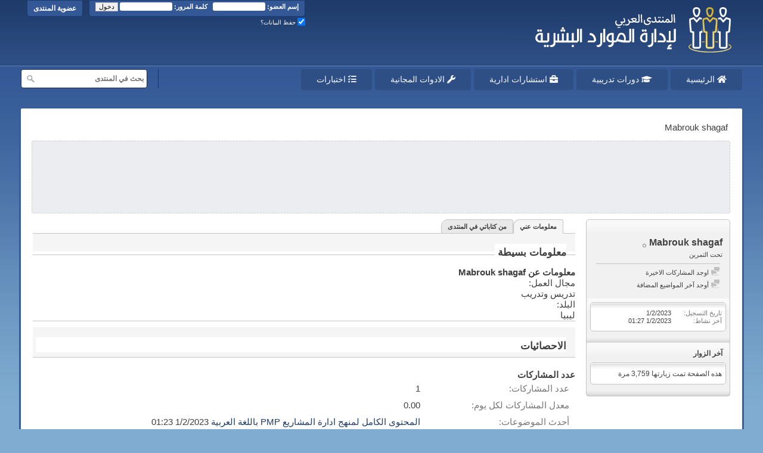

--- FILE ---
content_type: text/html; charset=utf-8
request_url: https://hrdiscussion.com/members/hr-member-508313/?s=868f743f3e88d93421253baa0efdc557
body_size: 6852
content:
<!DOCTYPE html>
<html xmlns="http://www.w3.org/1999/xhtml" dir="rtl" lang="ar" id="vbulletin_html">
  <head>
<base href="https://hrdiscussion.com/" /><!--[if IE]></base><![endif]-->
    <link rel="canonical" href="https://hrdiscussion.com/members/hr-member-508313/" />
<meta http-equiv="Content-Type" content="text/html; charset=utf-8" />


<meta name="robots" content="all" />


<meta name="google-adsense-account" content="ca-pub-8469171723352272">


<meta name="description" content="الملف الشخصي لعضو المنتدى Mabrouk shagaf ، وهو الاعضاء في المنتدى العربي لادارة الموارد البشرية" />
<meta name="keywords" content="Mabrouk shagaf,موارد بشرية,الموارد البشرية,موارد بشرية مصر,موارد بشرية السعودية,الموارد البشرية السعودية, موارد بشرية pdf,موارد بشرية وظائف,موارد بشرية بالإنجليزي,ادارة الموارد البشرية,الدافعية,التحفيز,الهياكل التنظيمية,الاختيار,التعيين,الأجور,الرواتب,التعويضات,البدلات ,برمجيات,نظم معلومات ,بناء فرق العمل,اللوائح والقوانين,التأمينات,الإجراءات الحكومية,التعقيب ,تقنيات التوظيف,مصادر التوظيف,تقييم الآداء,الوصف الوظيفي,رأس المال البشري,رأس المال الفكري,السلامة المهنية,تقليل المخاطر,الإدارة,ادارة المعرفة,ادارة الجودة الشاملة,ادارة المشروعات,ادارة التغيير,نماذج ادارية,ادوات ادارية,اجراءات ادارية,شئون ادارية,ملخصات ادارية,سياسات ادارية,تدريب,وظائف خالية,دورات تدريبية,دورات ادارية,دورات مجانية,مراكز التدريب,دليل مراكز التدريب,مكاتب توظيف,مواقع توظيف" />
<meta property="og:description" content="أكبر موقع ومنتدى عربي مهتم بعلم ادارة الموارد البشرية، يضم آلاف الموضوعات في مجال الادارة وادارة موارد بشرية وايضا آلاف النماذج والكتب والبحوث بذات المجال" />
<meta property="og:image" content="https://hrdiscussion.com/hrdiscussion-logo.jpg" />
<meta property="og:type" content="website" />
<meta property="og:url" content="https://hrdiscussion.com/members/hr-member-508313/"/>
<meta property="fb:app_id" content="1873623006273093"/>



<link rel="stylesheet" type="text/css" href="https://hrdiscussion.com/clientscript/vbulletin_css/style00036r/main-rollup.css?d=1765806893" />



<link rel="stylesheet" href="https://hrdiscussion.com/fonts/fontawesome/css/all.min.css" />






<script>
<!--
	var SESSIONURL = "s=1cd1f8e5040091eaf0dd2e7c69f8df3c&";
	var SECURITYTOKEN = "guest";
	var IMGDIR_MISC = "images/BP-Brown/misc";
	var IMGDIR_BUTTON = "images/BP-Brown/buttons";
	var vb_disable_ajax = parseInt("0", 10);
	var SIMPLEVERSION = "425";
	var BBURL = "https://hrdiscussion.com";
	var LOGGEDIN = 0 > 0 ? true : false;
	var THIS_SCRIPT = "member";
        var RELPATH = "member.php?u=508313";
        var PATHS = {forum : ""}
// -->
</script>

<script type="application/ld+json">
{
	"@context": "http://schema.org",
	"@type": "WebSite",
	"url": "https://hrdiscussion.com",
	"potentialAction": {
		"@type": "SearchAction",
		"target": "srch.php?cx=partner-pub-6705989397829297%3A3729875895&cof=FORID%3A10&ie=UTF-8&q={search_term_string}",
		"query-input": "required name=search_term_string"
	}
}
</script>
    <title>الملف الشخصي: Mabrouk shagaf</title>
    
    
    <script src="clientscript/vbulletin_quick_edit_generic.js"></script>
    <script src="clientscript/vbulletin_quick_edit_visitormessage.js"></script>
    <script>
<!--

vB_XHTML_Ready.subscribe(init_PostBits_Lite);


function init_PostBits_Lite()
{
	//var posts_container = YAHOO.util.Dom.get("posts");
	var postbits = YAHOO.util.Dom.getElementsByClassName("postbit_lite", "li", "postlist");
	for (var i = 0; i < postbits.length; i++)
	{
		new PostBit_Lite(postbits[i]);
	}
}

function PostBit_Lite(postbit)
{
	this.postbit = YAHOO.util.Dom.get(postbit);
	this.postid = postbit.id.substr("piccom_".length);
	this.inlinemod = new InlineModControl(this.postbit, this.postid, "imodsel");
}

//-->
    </script>
    
    
    <!--
    {additional javascript files}
    -->
    
    

	
		<link rel="stylesheet" type="text/css" href="https://hrdiscussion.com/clientscript/vbulletin_css/style00036r/memberinfo-rollup.css?d=1765806893" />
	
<style type="text/css"></style>

	<!--[if IE 6]><link rel="stylesheet" type="text/css" href="https://hrdiscussion.com/clientscript/vbulletin_css/style00036r/member-ie.css?d=1765806893" /><![endif]-->

    
    <script>
<!--

function getParentElement(starterElement, classPattern, testTagName) {
	//
	var currElement = starterElement;
	var foundElement = null;
	while(!foundElement && (currElement = currElement.parentNode)) {
		if ((classPattern && (currElement.className.indexOf(classPattern) != -1)) || (testTagName && (testTagName.toLowerCase() == currElement.tagName.toLowerCase()))) 
		{
			foundElement = currElement;
		}
	}
	//go up the parentNode tree until found element with matching className
	return foundElement;
}
//getParentElement

function tabViewPicker(anchorObject) {
	//
	
	var clickedTabId = null;

	var tabtree = getParentElement(anchorObject,"tabslight");
	var anchorInventory = tabtree.getElementsByTagName("a");

	var tabIds = [];
	
	for (var i=0; (currAnchor = anchorInventory[i]); i++) {
		//
		var anchorId = currAnchor.href.substring(currAnchor.href.indexOf("#") + 1, currAnchor.href.length);
		var parentDd = getParentElement(currAnchor,null,"dd");
		if (currAnchor == anchorObject) {
			clickedTabId = anchorId;
			parentDd.className = "selected";
		} else {
			parentDd.className = "";
		}
		tabIds.push(anchorId);
	}
	
	//loop thru anchors to gather all tab IDs and set appropriate selected status
	for (var j=0; (currTabId = tabIds[j]); j++) {
		//
		var elem = document.getElementById("view-" + currTabId);
		if (!elem) {continue;}
		if (currTabId == clickedTabId) {
			elem.className="selected_view_section";
		} else {
			elem.className="view_section";
		}
	}
        

	//set appropriate status on all tabs.

	return false;
}
//tabViewPicker

//-->
    </script>



<link rel="stylesheet" type="text/css" href="https://hrdiscussion.com/clientscript/vbulletin_css/style00036r/additional.css?d=1765806893" />

<script src="clientscript/vbulletin-core.js"></script>

  </head>
  
  <body>
    
<div id="fbtpdiv"></div>

<div class="above_body"> <!-- closing tag is in template navbar -->

<div id="header" class="floatcontainer doc_header">
	<div><a href="https://hrdiscussion.com/" class="logo-image" title="المنتدى العربي لإدارة الموارد البشرية"><img src="https://hrdiscussion.com/images/hrdiscussion-logo-0410.png"  alt="المنتدى العربي لإدارة الموارد البشرية" /></a></div>

	<div id="toplinks" class="toplinks">
		
			<ul class="nouser">
			
				<li><a href="https://hrdiscussion.com/register.php?s=1cd1f8e5040091eaf0dd2e7c69f8df3c" rel="nofollow">عضوية المنتدى</a></li>
			
				<li>
			<script src="clientscript/vbulletin_md5.js"></script>
			<form id="navbar_loginform" action="https://hrdiscussion.com/login.php?s=1cd1f8e5040091eaf0dd2e7c69f8df3c&amp;do=login" method="post" onsubmit="md5hash(vb_login_password, vb_login_md5password, vb_login_md5password_utf, 0)">
				<fieldset id="logindetails" class="logindetails">
					<div>
						<div>
<b>إسم العضو:</b> <input type="text" class="textbox" name="vb_login_username" id="navbar_username" size="13" accesskey="u" tabindex="101" value="" />
<input type="text" class="textbox default-value" tabindex="102" name="vb_login_password_hint" id="navbar_password_hint" size="13" value="كلمة المرور" style="display:none;" />
&nbsp;&nbsp;<b>كلمة المرور:</b> <input type="password" class="textbox" tabindex="102" name="vb_login_password" id="navbar_password" size="13" />
<input type="submit" class="loginbutton" tabindex="104" value="دخول" title="ادخل اسم العضو وكلمة المرور الخاصة بك في الحقول المجاورة لتسجيل الدخول, أو اضغط على رابط 'التسجيل' لإنشاء حساب خاص بك." accesskey="s" />
						</div>
					</div>
				</fieldset>
				<div id="remember" class="remember">
				<label for="cb_cookieuser_navbar"><input type="checkbox" checked="checked" name="cookieuser" value="1" tabindex="103" id="cb_cookieuser_navbar" class="cb_cookieuser_navbar" accesskey="c" /> حفظ البيانات؟</label>

				</div>

				<input type="hidden" name="s" value="1cd1f8e5040091eaf0dd2e7c69f8df3c" />
				<input type="hidden" name="securitytoken" value="guest" />
				<input type="hidden" name="do" value="login" />
				<input type="hidden" name="vb_login_md5password" />
				<input type="hidden" name="vb_login_md5password_utf" />
			</form>
				</li>
				
			</ul>
		
	</div>
	<div class="ad_global_header">
		 
		 
	</div>
	<hr />
</div>
    
    <div id="navbar" class="navbar">

<div class="navmenu">
<ul class="dark_menu">
    <li>
        <a href="https://hrdiscussion.com/" ><i class="fa fa-home"></i> الرئيسية</a>
        <ul>
            
            <li><a href="https://hrdiscussion.com/hrdiscussion84.html">مكتبة الإصدارات الإدارية</a></li>
        </ul>
    </li>
    <li><a href="https://ibsacademy.org/courses/list/?utm_source=hrdiscussion&utm_medium=header&utm_campaign=navbar" target="_blank"><i class="fa fa-graduation-cap"></i> دورات تدريبية</a></li>
<li><a href="https://ibscorporates.com/?utm_source=hrdiscussion&utm_medium=header&utm_campaign=navbar" target="_blank"><i class="fa fa-briefcase"></i> استشارات ادارية</a></li>
    <li>
        <a href="https://hrdiscussion.com/tools/" ><i class="fa fa-wrench"></i> الادوات المجانية</a>
        <ul>
            <li><a href="https://hrdiscussion.com/tools/saudi-jobs-dalil.html">دليل التصنيف المهني السعودي</a></li>
        </ul>
    </li>
    <li>
        <a href="https://hrdiscussion.com/online-tests/" ><i class="fa fa-tasks"></i> اختبارات</a>
        <ul>
            <li><a href="https://hrdiscussion.com/online-tests/human-resources-managment.html">اختبار الموارد البشرية</a></li>
            <li><a href="https://hrdiscussion.com/online-tests/saudi-labor-law.html">اختبار لائحة العمل السعودي</a></li>
            <li><a href="https://hrdiscussion.com/online-tests/egyptian-social-insurance-law.html">اختبار قانون التأمينات المصرية</a></li>
            <li><a href="https://hrdiscussion.com/iqtest.html">اختبار ذكاء عربي - Arabic IQ Test</a></li>
            <li><a href="https://hrdiscussion.com/best-job-for-you.html">اختبار تحديد انسب مهنة تناسب شخصيتك</a></li>
            <li><a href="https://hrdiscussion.com/mbti.html">اختبار تحليل الشخصية</a></li>
            <li><a href="https://hrdiscussion.com/oelt.html">Online English Test</a></li>
            <li><a href="https://hrdiscussion.com/online-tests/general-information.html">اختبار المعلومات العامة</a></li>
        </ul>
    </li>
<li class="searchbox">
<form method="GET" action="https://hrdiscussion.com/srch.php" id="cse-search-box">
  <div>
    <input type="hidden" name="cx" value="partner-pub-6705989397829297:3729875895" />
    <input type="hidden" name="cof" value="FORID:10" />
    <input type="hidden" name="ie" value="UTF-8" />
    <input class="search-input" type="text" name="q" size="25" placeholder="بحث في المنتدى" onfocus="this.placeholder = ''" onblur="this.placeholder = 'بحث في المنتدى'" />
    <input class="search-submit" type="submit" />
  </div>
</form>
</li>
</ul>
</div>

</div>
</div><!-- closing div for above_body -->

<div class="body_wrapper">
<div id="breadcrumb" class="breadcrumb">
	<ul itemscope itemtype="http://schema.org/BreadcrumbList" class="floatcontainer">
		
		
    <li itemprop="itemListElement" itemscope
      itemtype="http://schema.org/ListItem" class="navbit lastnavbit"><span itemprop="name">Mabrouk shagaf</span><meta itemprop="position" content="1" /></li>

	</ul>
	<hr />
</div>

 
<div class="ad_header_div">
<script async src="https://pagead2.googlesyndication.com/pagead/js/adsbygoogle.js?client=ca-pub-6705989397829297"
     crossorigin="anonymous"></script>
<!-- HR_DESKTOP_HEADER -->
<ins class="adsbygoogle"
     style="display:inline-block;width:728px;height:90px"
     data-ad-client="ca-pub-6705989397829297"
     data-ad-slot="7110020406"></ins>
<script>
     (adsbygoogle = window.adsbygoogle || []).push({});
</script>
</div>



<div class="member_content">
	<div class="profile_widgets member_summary" id="profile_tabs">
		<div class="block mainblock">
			<h1 class="blocksubhead">
				
<br>
				<span id="userinfo">
					Mabrouk shagaf <img class="inlineimg onlinestatus" src="https://hrdiscussion.com/images/BP-Brown/statusicon/user-offline.png" alt="Mabrouk shagaf غير متواجد حالياً"  />

					
					<br />
					<span class="usertitle">تحت التمرين</span>
					
				</span>
			</h1>
			<div id="userinfoblock" class="floatcontainer">
				
				<ul id="usermenu" class="usermenu">
		
					
					
					
					
					
					
					<li class="separator"></li>
					<li><a href="https://hrdiscussion.com/search.php?do=finduser&amp;userid=508313&amp;contenttype=vBForum_Post&amp;showposts=1&amp;s=1cd1f8e5040091eaf0dd2e7c69f8df3c"><img src="https://hrdiscussion.com/images/BP-Brown/site_icons/forum.png" alt="اوجد المشاركات الاخيرة" class="inlineimg" /> اوجد المشاركات الاخيرة</a></li>
					<li><a href="https://hrdiscussion.com/search.php?do=finduser&amp;userid=508313&amp;starteronly=1&amp;contenttype=vBForum_Thread&amp;s=1cd1f8e5040091eaf0dd2e7c69f8df3c"><img src="https://hrdiscussion.com/images/BP-Brown/site_icons/forum.png" alt="أوجد آخر المواضيع المضافة" class="inlineimg" /> أوجد آخر المواضيع المضافة</a></li>
					
					
				</ul>
			</div>
		</div>
		
		
		<!-- stats_mini -->
<div id="view-stats_mini" class="subsection block">
	<div class="mini_stats blockbody userprof_content userprof_content_border">
	<div class="userinfo " >
		<h5 class="blocksubhead userprof_blocksubhead smaller">الاحصائيات البسيطة</h5>
		<div class="blockrow member_blockrow">

			<dl class="stats">
				<dt>تاريخ التسجيل</dt>
				<dd> 1/2/2023</dd>
			</dl>
	
	
	<dl class="stats">
		<dt>آخر نشاط</dt>
		<dd> 1/2/2023 <span class="time">01:27</span></dd>
	</dl>
	

			
			
		</div>
	</div><!-- blockbody -->
</div><!-- widget block mini_stats -->
</div>
<div class="underblock"></div>
<!-- / stats_mini -->
		
		
		
		
		
		
		
		<!-- visitors -->
<div id="view-visitors" class="subsection block">
	<div class="visitors">
	<h5 class="blocksubhead userprof_blocksubhead smaller">آخر الزوار</h5>
	<div class="blockbody userprof_content userprof_content_border">
		<div class="blockrow member_blockrow">
			
			<span class="totalvisits">هذه الصفحة تمت زيارتها <strong>3,759</strong> مرة</span>
		</div>
	</div>
</div>
</div>
<div class="underblock"></div>
<!-- / visitors -->
		
		
	</div>
	<div class="member_tabs">
		<dl class="tabslight">
			<dt>Tab Content</dt>
			
			
			<dd class="selected"><a id="aboutme-tab" href="https://hrdiscussion.com/members/hr-member-508313/#aboutme" onclick="return tabViewPicker(this);">معلومات عني</a></dd>
			
			<dd><a id="myposts-tab" href="https://hrdiscussion.com/members/hr-member-508313/#myposts-content" onclick="return tabViewPicker(this);">من كتاباتي في المنتدى</a></dd>
			
			
		</dl>
		<div class="profile_content">
			<div id="view-visitor_messaging" class="view_section">
				
			</div>
			<div id="view-aboutme" class="selected_view_section">
				

<div class="blocksubhead subsectionhead userprof_headers userprof_headers_border">
	<span class="subsectiontitle">معلومات عن Mabrouk shagaf</span>

<!-- basic information -->
<h4 class="subsectionhead-understate" id="about-me">معلومات بسيطة</h4>

</div>
<div class="subsection">
	<div class="blockbody userprof_content userprof_content_border">
		

		
	<h5 class="subblocksubhead subsubsectionhead first">معلومات عن Mabrouk shagaf</h5>
	
	<dl>

	<dt>مجال العمل:</dt>
	<dd>تدريس وتدريب</dd>


</dl><dl>

	<dt>البلد:</dt>
	<dd>ليبيا</dd>


</dl>

	</div>
</div>

				
				<!-- stats -->
<div id="view-stats" class="subsection block">
	<!-- Statistics -->
<div class="blocksubhead subsectionhead userprof_headers userprof_headers_border" >
<h4 id="view-statistics" class="subsectionhead-understate"  style="width:100%">الاحصائيات</h4><br />
</div>
<div class="blockbody subsection userprof_content userprof_content_border">

	
	<h5 class="subblocksubhead subsubsectionhead first">عدد المشاركات</h5>
	<dl class="blockrow stats">
		<dt>عدد المشاركات</dt>
		<dd> 1</dd>
	</dl>
	<dl class="blockrow stats">
		<dt>معدل المشاركات لكل يوم</dt>
		<dd> 0.00</dd>
	</dl>
	
	<dl class="blockrow stats">
		<dt>أحدث الموضوعات</dt>
		<dd><a href="https://hrdiscussion.com/hr136662-post297763.html?s=1cd1f8e5040091eaf0dd2e7c69f8df3c#post297763">المحتوى الكامل لمنهج ادارة المشاريع PMP باللغة العربية</a> 1/2/2023 <span class="time">01:23</span></dd>
	</dl>
	

	


	

	

	

	<h5 class="subblocksubhead subsubsectionhead">معلومات عامة</h5>
	
	<dl class="blockrow stats">
		<dt>آخر نشاط</dt>
		<dd> 1/2/2023 <span class="time">01:27</span></dd>
	</dl>
	
	
	<dl class="blockrow stats">
		<dt>تاريخ التسجيل</dt>
		<dd> 1/2/2023</dd>
	</dl>
	
	

	
</div>
<!-- view-statistics -->
</div>
<div class="underblock"></div>
<!-- / stats -->
			</div>
			<div id="view-friends-content" class="view_section">
				
			</div>
<div id="view-myposts-content" class="view_section">

<div class="blocksubhead subsectionhead userprof_headers userprof_headers_border">
	<span class="subsectiontitle">معلومات عن Mabrouk shagaf</span>

<!-- basic information -->
<h4 class="subsectionhead-understate" id="about-me">أحدث كتاباتي في المنتدى</h4>
<br />
</div>
<div class="subsection">

عذرا، لم تسنح لي الفرصة للكتابة والمشاركة في المنتدى حتى الآن، برجاء معاودة زيارة صفحتي لاحقا.

</div>
<br /><br />

<div class="blocksubhead subsectionhead userprof_headers userprof_headers_border">
	<span class="subsectiontitle">معلومات عن Mabrouk shagaf</span>

<!-- basic information -->
<h4 class="subsectionhead-understate" id="about-me">أحدث كتاباتي والتي تم الرد عليها</h4>
<br />
</div>
<div class="subsection">

<ul class="myposts"></ul>

</div>

</div>
			<div id="view-infractions-content" class="view_section">
				
			</div>
			
		</div>
	</div>
</div>




 

<div id="footer" class="floatcontainer footer">

	<ul id="footer_links" class="footer_links">
		
		<li><a href="https://hrdiscussion.com/index.php">الصفحة الرئيسية</a></li>
		
		
		
		
		
		<li>| <b><small><a href="https://hrdiscussion.com/members/hr-member-508313/?#top" onclick="document.location.hash='top'; return false;">أعلى</a></small></b></li>
	</ul>


	

	<script>
	<!--
		// Main vBulletin Javascript Initialization
		vBulletin_init();
	//-->
	</script>
        
</div>
</div> <!-- closing div for body_wrapper -->

<div class="below_body">

<div id="footer_copyleft" class="shade footer_copyleft">
	<!-- Do not remove this copyleft notice -->
	Powered by <a rel="nofollow" href="http://www.vbulletin.com" id="vbulletinlink">vBulletin&reg;</a> Version 4.2.5 <br />Copyright &copy; 2026 vBulletin Solutions, Inc. All rights reserved.
	<!-- Do not remove this copyleft notice -->
<ul class="socialicons">
<li><a rel="nofollow" target="_blank" href="https://www.facebook.com/groups/EdaraQA"><i class="fab fa-facebook-square"></i></a></li>
<li><a rel="nofollow" target="_blank" href="https://twitter.com/hrdiscussion"><i class="fab fa-twitter-square"></i></a></li>
<li><a rel="nofollow" target="_blank" href="https://instagram.com/hrdiscussion"><i class="fab fa-instagram"></i></a></li>
<li><a rel="nofollow" target="_blank" href="https://www.linkedin.com/company/hrdiscussion/"><i class="fab fa-linkedin"></i></a></li>
<li><a rel="nofollow" target="_blank" href="https://youtube.com/user/hrdiscussion"><i class="fab fa-youtube-square"></i></a></li>
</ul>
</div>

<div id="footer_copyrightimg" class="shade footer_copyrightimg">
<img src="https://hrdiscussion.com/images/footer-logo.png" alt="جميع الحقوق محفوظة للمنتدى العربي لإدارة الموارد البشرية" width="60" height="54" />
</div>


<div id="footer_copyright" class="shade footer_copyright">
جميع الحقوق محفوظة للمنتدى العربي لإدارة الموارد البشرية
<br />
المشاركات والمواضيع في المنتدى تمثل وجهة نظر كاتبها، وليس لإدارة المنتدى أي مسئولية عن محتوى هذه المشاركات
<br />
<b></b> المدير العام: <a href="https://hrdiscussion.com/members/1.html">أحمد نبيل فرحات</a> | المشرف العام: <a href="https://hrdiscussion.com/members/2.html">محمد أحمد اسماعيل</a>
<br />
المنتدى من تصميم وتطوير شركة <a href="https://itqanbs.com"><b>شركة إتقان</b></a>
</div>

<div id="footer_morecopyleft" class="shade footer_morecopyleft">
	<!-- Do not remove cronimage or your scheduled tasks will cease to function -->
	<img src="https://hrdiscussion.com/cron.php?s=1cd1f8e5040091eaf0dd2e7c69f8df3c&amp;rand=1769340034" alt="" width="1" height="1" border="0" />
	<!-- Do not remove cronimage or your scheduled tasks will cease to function -->
	
</div>
 

</div>
<!-- google_ad_section_end -->

<!-- Google tag (gtag.js) -->
<script async src="https://www.googletagmanager.com/gtag/js?id=G-N2RD3ZRQXG"></script>
<script>
  window.dataLayer = window.dataLayer || [];
  function gtag(){dataLayer.push(arguments);}
  gtag('js', new Date());

  gtag('config', 'G-N2RD3ZRQXG');
</script>
</body>
</html>

--- FILE ---
content_type: text/html; charset=utf-8
request_url: https://www.google.com/recaptcha/api2/aframe
body_size: 269
content:
<!DOCTYPE HTML><html><head><meta http-equiv="content-type" content="text/html; charset=UTF-8"></head><body><script nonce="Nq43zAQql0tHDAjIKCpxDg">/** Anti-fraud and anti-abuse applications only. See google.com/recaptcha */ try{var clients={'sodar':'https://pagead2.googlesyndication.com/pagead/sodar?'};window.addEventListener("message",function(a){try{if(a.source===window.parent){var b=JSON.parse(a.data);var c=clients[b['id']];if(c){var d=document.createElement('img');d.src=c+b['params']+'&rc='+(localStorage.getItem("rc::a")?sessionStorage.getItem("rc::b"):"");window.document.body.appendChild(d);sessionStorage.setItem("rc::e",parseInt(sessionStorage.getItem("rc::e")||0)+1);localStorage.setItem("rc::h",'1769340036246');}}}catch(b){}});window.parent.postMessage("_grecaptcha_ready", "*");}catch(b){}</script></body></html>

--- FILE ---
content_type: text/css
request_url: https://hrdiscussion.com/clientscript/vbulletin_css/style00036r/memberinfo-rollup.css?d=1765806893
body_size: 9151
content:
#activitylist{margin-top:10px}li.activitybit{overflow:hidden;color:#3E3E3E;font-weight:normal;font-family:inherit;font-size:11px;margin:0px 0px 10px 0px;border:0 none ;padding:10px;background:#FAFAFA none no-repeat }li.activitybit .innercontent{float:right}li.activitybit a{font-weight:bold;color:#417394}li.activitybit a:hover{font-weight:bold;color:#417394}li.activitybit .avatar{float:right;padding-left:10px;width:75px}li.activitybit .content{padding-left:10px}li.activitybit .content.noavatar{margin-right:0}li.activitybit .content.hasavatar{margin-right:85px}li.activitybit .content .datetime{float:left;font-size:11px}li.activitybit .views{clear:both;padding-top:10px;font-size:11px}li.activitybit .content .title{font-size:13px}#activitylist li.activitybit .excerpt{margin-top:10px}li.activitybit .attachmentcontainer{margin-top:10px;float:right;margin-left:10px}li.activitybit li.attachment{margin-top:10px;float:right;margin-left:10px;display:inline}li.activitybit .attachmentcontainer img,li.activitybit li.attachment img{max-width:inherit}#activitylist li.activitybit .attachmentdate{font-weight:bold}li.activitybit .fulllink{margin-top:10px;background:url(https://hrdiscussion.com/images/BP-Brown/site_icons/arrow_readmore_right.png) right 5px no-repeat;padding-right:5px}.newactivity,.moreactivity{margin-top:10px;color:#3e3e3e;border:1px solid #cecece;background:#e9e9e9 none repeat-x ;line-height:25px;height:25px;font:normal 12px ;font-size:9px}#newactivitylink{cursor:pointer}.newactivity a,.newactivity > span,.moreactivity a,.moreactivity span{font-weight:bold;text-decoration:none;padding:4px 10px 4px 10px}.moreactivity img{padding:6px 10px 0 10px}.activitystream{margin-top:10px}.activitystream .popupmenu a.popupctrl{background-image:url(https://hrdiscussion.com/images/BP-Brown/misc/arrow.png);font-weight:bold;display:block}.activitystream .popupbody th,.activitystream .popupbody a{color:#3E3E3E;float:none;clear:none;padding:0 10px;margin-right:0;text-align:right;line-height:22px}.activitystream .popupbody a{background:#FFFFFF none ;font-size:15px}.activitystream .popupbody a:hover{color:#3E3E3E;background:#FFEB90 none ;text-decoration:underline;padding:0 10px}.activitystream .popupbody th{text-transform:uppercase;font-weight:bold;white-space:nowrap}.activitystream .popupbody td{white-space:nowrap;background-color:#FFFFFF;border-right:1px solid #E1E1E1;vertical-align:top}.activitystream .popupbody span,.activitystream .popupbody a{display:none}.activitystream .popupbody a.unselected{display:block}.activitystream .popupbody span.selected{color:#417394;font-weight:bold;display:inline;padding:0 10px;line-height:22px;font-size:15px}.activitystream .popupbody td.last{border-right:none}.activitystream .blockhead:before,.activitystream .blockhead:after{content:"";display:table}.activitystream .blockhead:after{clear:both}.filterbar{text-decoration:none;color:#3e3e3e;border:1px solid #cecece;padding:4px 10px 4px 10px;background:#e9e9e9 none repeat-x ;line-height:25px;font:normal 12px ;font-weight:bold;font-size:9px}.filterbar span.filtertype{color:#417394}.filterbar img.closeicon{vertical-align:-4px}.filterbar a{color:#417394}.filterbar a:hover{color:#417394}#olderactivity{overflow:hidden;margin-bottom:8px}#olderactivity .block1{float:right;width:50px;padding-right:10px}#olderactivity .block2{float:right;padding:0 10px}#olderactivity .block3{padding-left:10px}#content_container{width:100%;float:left;margin-right:-290px;padding:10px 0}#content_container.contentright{float:right;margin-right:0;margin-left:-290px}#content_container #content{margin-right:290px}#content_container.contentright #content{margin-right:0;margin-left:290px}#sidebar_container{float:right;width:270px;padding:17px 0;margin-bottom:3em}#sidebar_container.sidebarleft{float:left}#sidebar_container a{color:#417394}#sidebar_container a:hover{color:#417394}#sidebar_button{display:block;margin-top:40px;float:left;margin-left:-28px;_margin:40px 0 0 0;_display:inline-block}#sidebar_button{_display:inline}#sidebar_container.sidebarleft #sidebar_button{float:left;margin-left:-28px}#sidebar_container .block{margin-bottom:4px;padding:6px;border-top-left:5px;border-top-right:5px;border-top-left:5px;border-top-right:5px}#sidebar_container .blockbody{padding:0;color:#424242;border:1px solid #DADADA;border-radius:5px;-webkit-border-radius:5px;border-radius:5px;background:rgb(255,255,255)}#sidebar_container .blockrow{border-top:1px solid rgb(255,255,255);border-radius:5px;-webkit-border-radius:5px;border-radius:5px;background:rgb(255,255,255) url(https://hrdiscussion.com/images/gradients/gradient-black-down.png) repeat-x ;padding:10px 6px 10px 6px}#sidebar_container .underblock{height:9px;background:transparent url(https://hrdiscussion.com/images/gradients/bottom-shadow.png) repeat-x left bottom}#sidebar_container .blocksubhead{padding:10px 6px 10px 6px}#sidebar_container .blocksubhead{background:transparent none;font-size:13px;height:16.76px;color:#424242;padding:5px 6px;border:none;outline:none;font-weight:bold}#sidebar_container .blocksubhead span.blocktitle{width:auto;display:block;white-space:nowrap;float:right;overflow:hidden;padding-right:3px}#sidebar_container .blocksubhead img{vertical-align:middle;float:right}#sidebar_container .blocksubhead img.inlineimg{float:none;position:relative;top:-2px}#sidebar_container .blocksubhead a.username{padding-left:20px}#sidebar_container .formcontrols .blockrow label{width:auto}#sidebar_container .advanced.blockfoot{padding:6px;border-bottom:none;font-size:88%;font-weight:bold;background:transparent}#sidebar_container .searchblock .advanced a{line-height:2}#sidebar_container .searchblock .advanced .button{float:left}#sidebar_container > ul{background:#f1f1f1 url(https://hrdiscussion.com/images/gradients/top-highlight.png) repeat-x left top;border:1px solid #c1c1c1;border-radius:5px;-webkit-border-radius:5px;border-radius:5px;-moz-box-shadow:2px 2px 2px #c8c8c8;-webkit-box-shadow:2px 2px 2px #c8c8c8;box-shadow:2px 2px 2px #c8c8c8;float:right;width:99%}#sidebar_container a.collapse{position:static}#sidebar_container.sidebar_closed{width:0px}#sidebar.sidebar_hidden{display:none}#content_container.sidebar_nomargin_left,#content_container #content.sidebar_nomargin_left{margin-left:0px}#content_container.sidebar_nomargin_right,#content_container #content.sidebar_nomargin_right{margin-right:0px}#sidebar_button{float:right;margin-right:-28px}.sidebarleft #sidebar_button{float:left;margin-left:-28px;margin-right:0}#forums{clear:both}.forumhead{background:#3a609a url(https://hrdiscussion.com/images/BP-Brown/gradients/forumheadBlue.png) repeat-x top right;_background-image:none;padding:0;font:bold 12px Arial,Tahoma,Calibri,Verdana,Geneva,sans-serif;color:#fff;clear:both;margin-top:8px;float:right;border:1px solid #335895;width:100%;border-radius-topleft:5px;border-radius-topright:5px;-webkit-border-top-left-radius:5px;-webkit-border-top-right-radius:5px}#forums .L1 .forumhead a{font:bold 14px 'JF-Flat',serif}#forums .L1 .forumhead .forumdescription{display:none}#forums .L1 .L2{display:block;clear:both}#forums a.username{color:#1e3b6a}#forums a.username:hover{color:#000}.forumbit_post .forumrow,.forumbit_nopost .forumhead,.forumbit_nopost .forumrow,.forumbit_post .forumhead{-moz-box-shadow:-2px 2px 2px #c8c8c8;-webkit-box-shadow:-2px 2px 2px #c8c8c8}.forumhead + .childforum .L2:first-child .forumrow,.forumhead + .L2 .forumrow{background-color:#f8f8f8;border-top:1px solid #fff}.forumrow + .childsubforum .forumrow,.forumhead + .childforum .L2:first-child .L2 .forumrow,.forumhead + .childforum .L2 .L2:first-child .forumrow{background-color:#f8f8f8;_background-image:none}.forumbit_nopost .forumbit_nopost .forumrow,.forumbit_post .forumrow{background-color:#f8f8f8;_background-image:none;display:block;width:100%;float:right;min-height:58px;position:relative;border-bottom:1px solid #c4c4c4;border-right:1px solid #c4c4c4;border-left:1px solid #c4c4c4}.forumbit_nopost .forumbit_nopost .forumrow .forumicon{position:absolute;right:10px;top:5px;width:48px}.forumbit_nopost .forumbit_nopost .forumrow .forumdata{display:inline-block;width:100%}.forumbit_nopost .forumbit_nopost .forumrow .forumdata .datacontainer{margin-right:68px}.forumbit_nopost .forumbit_post .forumrow .forumdata .datacontainer{margin-right:0}.forumbit_nopost .forumhead .forumtitle,.forumbit_nopost .forumhead span,.forumbit_nopost .forumhead .collapse,.forumbit_post .forumhead h2 span{display:block;float:right;clear:left;font:bold 12px Arial,Tahoma,Calibri,Verdana,Geneva,sans-serif;padding:4px 0;color:#fff}.forumbit_nopost .forumhead h2,.forumbit_post .forumhead h2{margin-right:3px;margin-left:3px}.forumbit_nopost{clear:right}.forumbit_nopost .forumrowdata{clear:both;display:block;width:100%}.forumbit_nopost .subforumdescription{padding:5px 10px;font-weight:normal;color:#3e3e3e;background:#e9e9e9 none repeat-x }.forumbit_post .foruminfo .forumdata{padding:4px 0;font-size:12px}.forumbit_nopost .forumhead .forumtitle{min-width:71%}.forumbit_nopost .forumhead .forumtitle a{color:#fff;margin-right:10px}.forumbit_nopost .forumhead span,.forumbit_post .forumhead span{font-size:11px;font-family:Tahoma;padding-top:10px}.forumbit_nopost .forumhead span.forumlastpost,.forumbit_post .forumhead span.forumlastpost{width:21%}.forumbit_nopost .forumhead a.collapse img{position:absolute;top:-15px;left:-6px;display:block;width:13px;height:13px;overflow:hidden;background:transparent url(https://hrdiscussion.com/images/BP-Brown/buttons/collapse_collapsed_40b.png) no-repeat;float:left;clear:right}.forumbit_nopost:hover .forumhead a.collapsegadget{visibility:visible}.forumbit_nopost .forumbit_nopost .forumrow .forumdata,.forumbit_post .forumrow .forumdata{padding:5px 10px;padding-right:0;font-size:11px}.forumbit_nopost .forumbit_nopost .foruminfo .subforums{margin-right:10px;position:relative;top:-10px}.forumbit_post{float:right;position:relative;width:100%;display:block}.forumbit_post .forumhead span{padding:0}.forumbit_post .forumhead .forumlastpost{top:0;margin-top:0}.forumbit_post .foruminfo,.forumbit_post .forumlastpost,.forumbit_post .forumactionlinks,.forumbit_post .forumstats,.forumbit_post .forumstats_2{padding:5px 0}.forumbit_post .forumhead .forumtitle{width:76%}.forumbit_post .forumhead .forumtitle span{padding:0;padding-right:10px}.forumbit_post .foruminfo{width:57%;min-width:30%;float:right;clear:left;min-height:48px}.forumbit_post .foruminfo .forumicon{position:absolute;right:10px;width:48px}.forumbit_post .foruminfo .forumdata,.forumbit_post .foruminfo .forumtitle,.forumbit_post .foruminfo .viewing{float:right;clear:left;color:#4e4e4e}.forumbit_post .foruminfo .viewing{white-space:nowrap}.forumbit_post .foruminfo .forumdata{padding:0;width:100%;_width:99%}.forumbit_post .foruminfo .forumdata .datacontainer{float:right;width:88%;padding-right:68px}.forumbit_post .foruminfo .forumdata .forumtitle,.forumbit_nopost .forumbit_nopost .forumrow .forumtitle{font-size:13px;margin-left:10px}.forumbit_post .foruminfo .forumdata .forumtitle a,.forumbit_nopost .forumbit_nopost .forumrow .forumtitle a{font-weight:bold}.childsubforum .forumbit_post .foruminfo .forumdata .datacontainer .forumtitle a{padding-right:1.8em;background:url('https://hrdiscussion.com/images/BP-Brown/misc/child_forum.png') top right no-repeat}.forumbit_post .foruminfo .forumdata .viewing{font-style:italic;margin-left:10px;margin-top:3px;font-size:11px}.forumbit_post .forumactionlinks{width:5%;display:block;float:right;clear:left}.forumbit_post .forumactionlinks li{display:inline}.forumbit_post .forumactionlink{display:block;width:18px;height:12px;overflow:hidden;float:left;clear:right;background:transparent none no-repeat;position:relative;margin:3px 10px 0 0}.forumactionlink a{display:block;padding-right:18px}.forumactionlinks .rsslink{background-image:url(https://hrdiscussion.com/images/BP-Brown/misc/rss_40b.png)}.forumactionlinks .subslink{background-image:url(https://hrdiscussion.com/images/BP-Brown/misc/subscribed_40b.png)}.forumactionlinks .unsubslink{background-image:url(https://hrdiscussion.com/images/BP-Brown/misc/unsubscribed_40b.png)}.forumbit_post .forumdescription{display:block;clear:both;padding-left:10px}.forumbit_post .unsubscribe{display:block;left:0;top:2px}.forumbit_post .forumstats,.forumbit_post .forumstats_2{display:block;float:right;clear:left;width:12%;margin-left:2%}.forumbit_post .forumstats li,.forumbit_post .forumstats_2 li{font-size:12pxpx;text-align:left;padding-left:20px;display:block}.forumbit_post .forumlastpost{display:block;float:right;clear:left}.forumbit_post .forumrow .forumlastpost{width:22%;font-size:12px;padding-top:5px}.forumbit_post .forumlastpost .lastpostdate{font-size:11px}.forumbit_post .forumlastpost .lastposttitle a,.forumbit_post .forumlastpost .lastpostby a{color:#345996;font-weight:bold}.lastpostlabel{display:none}.moderators,.subforums{display:block;clear:both}.moderators h4,.subforums h4{font-weight:bold;padding-left:5px;white-space:nowrap}.moderators h4,.moderators .commalist,.subforums h4,.subforums .commalist{float:right;clear:left}.forumstats dt{display:inline;margin-left:0}.forumstats dl{color:#3e3e3e;font-size:12px;display:block;text-align:left}.forumstats dd{display:inline-block;padding-right:10px;padding-left:20px}.forumstats dt:after{content:":"}.lastedited{font-style:italic;padding-top:1em;color:#3e3e3e;font-size:11px}.lastedited a{color:#3e3e3e}.postbit_reputation{padding:0 0 0 3px;clear:both;display:block}img.repimg{padding:0;margin:0 0 0 -3px;display:inline}.quickedit{border-top:1px solid #c4c4c4}.signature{padding-top:1em;border-top:1px solid #ddd;margin-top:2em}.postbit,.postbitlegacy,.eventbit{margin-bottom:10px;display:block;width:100%;clear:both;position:relative;float:right;color:#3e3e3e;border:1px solid #c4c4c4}.postbit object{clear:both}.postbit .postdetails{width:100%;display:block;float:right}.postbit .posthead,.postbitlegacy .posthead,.eventbit .eventhead{background:#3a609a url(https://hrdiscussion.com/images/BP-Brown/gradients/forumheadBlue.png) repeat-x top right;_background-image:none;border:1px solid #335895;clear:both;display:block;float:right;width:100%;color:#fff;margin:-1px -1px 0;font:normal 12px Tahoma,Calibri,Verdana,Geneva,sans-serif;padding:4px 0}.postbit .posthead .postdate,.postbitlegacy .posthead .postdate{display:block;float:right;clear:left;width:49%;margin-right:10px;font:normal 12px Tahoma,Calibri,Verdana,Geneva,sans-serif;padding-right:15px}.postbit .posthead .postdate.old,.postbitlegacy .posthead .postdate.old{background:transparent url(https://hrdiscussion.com/images/BP-Brown/statusicon/post_old.png) no-repeat center right}.postbit .posthead .postdate.new,.postbitlegacy .posthead .postdate.new{background:transparent url(https://hrdiscussion.com/images/BP-Brown/statusicon/post_new.png) no-repeat center right}.postbit .postdate .time{color:#fff;margin-right:10px}.postbit .userinfo .contact,.postbit .userinfo_noavatar .contact{position:relative;float:right;clear:left;width:50%;display:block}.postbit .postuseravatarlink{display:block;text-align:center;position:relative;top:0;margin-right:15px;overflow:hidden;float:right;clear:left}.postbit .postuseravatarlink img{}.postbit .nodecontrols .postimod{top:0;position:relative;margin-right:10px}.postbit .userinfo,.postbit .userinfo_noavatar{background:#f6f6f6 none ;_background-image:none;clear:both;min-height:36.24px;height:auto !important;border-bottom:1px solid #c4c4c4;padding:0.5em 0;width:100%;float:right}.postbit .userinfo .contact,.userinfo .userinfo_extra,.postbit .userinfo_noavatar .contact{display:inline-block;min-height:36.24px;height:auto !important;height:36.24px}.postbit .username_container{float:right;clear:left;display:block;margin-right:10px}.postbit .userinfo .username_container .memberaction,.postbit .userinfo_noavatar .username_container .memberaction{display:inline}.postbit .postdetails_noavatar .posthead,.postbit .postdetails_noavatar .userinfo .contact{margin-right:0}.postbit .userinfo .username,.postbit .userinfo_noavatar .username{font-size:13px;font-weight:bold}.postbit .userinfo_noavatar .imlinks img{display:inline}.postbit .userinfo .username.guest,.postbit .userinfo_noavatar .username.guest{font-weight:normal}.postbit .userinfo_noavatar .usertitle,.postbit .userinfo .usertitle,.postbit .userinfo_noavatar .rank,.postbit .userinfo .rank{font-size:11px;font-weight:bold;display:block;clear:both}.postbit .userinfo .userinfo_extra,.postbit .userinfo_noavatar .userinfo_extra{text-align:left;width:300px;float:left;font-size:11px}.postbit .userinfo .userinfo_extra dl,.postbit .userinfo_noavatar .userinfo_extra dl{margin-left:10px;float:left;width:200px}.postbit .userinfo_extra dl dt{float:right;display:block;margin-left:5px}.postbit .userinfo_extra dl dt:after{content:":"}.postbit .userinfo_extra dl dt.blank:after{content:none}.postbit .userinfo_extra dl dd{display:block}.postbit .userinfo .moreinfo,.postbit .userinfo_noavatar .moreinfo{float:right;display:inline}.postbit .userinfo .popupmenu a.popupctrl,.postbit .userinfo_noavatar .popupmenu a.popupctrl{font-size:12px;background:transparent;padding:0;display:inline-block}.postbit .userinfo .popupmenu a.popupctrl:hover,.postbit .userinfo_noavatar .popupmenu a.popupctrl:hover{color:#1e3b6a;text-decoration:}.postbit .postbody{clear:both;color:rgb(51,51,51)}.postbit .postrow{padding:5px 10px 3em;font:13px Verdana}.postbit hr{display:none}.postcontent{word-wrap:break-word}.postbit .posttitle{display:block;padding:10px;font-weight:bold;font:bold 14px Tahoma,Calibri,Verdana,Geneva,sans-serif;margin:0}.postbit .content{font:Times New Roman;font-size:14pt;color:#000000}.postbit .content img,.postbitlegacy .content img,.postbitdeleted .content img,.postbitignored .content img,.eventbit .content img{max-width:800px;_width:expression(document.body.clientWidth > ? "800px":"auto" )}.birthdays{border-top:1px solid #c4c4c4}.postbitlegacy hr,.eventbit hr{display:none}blockquote.restore hr{display:block}.postbitlegacy .postdetails,.eventbit .eventdetails{float:right;width:100%;background:#f6f6f6 none ;_background-image:none}.eventbit .eventhead{height:auto;padding-bottom:5px}.birthdays .posthead{border:1px solid #335895;background:#3a609a url(https://hrdiscussion.com/images/BP-Brown/gradients/forumheadBlue.png) repeat-x top right;_background-image:none;padding:4px 0;padding-right:10px;color:#fff;margin-right:0;font:normal 12px Tahoma,Calibri,Verdana,Geneva,sans-serif}.birthdays .eventrow{background:#fafafa none ;_background-image:none}.eventbit .eventhead .eventdate span.date,.eventbit .eventhead .eventdate .time{font:normal 12px Tahoma,Calibri,Verdana,Geneva,sans-serif;color:#fff}.eventbit .eventhead .eventdate span.date{padding-right:10px;font:normal 12px Tahoma,Calibri,Verdana,Geneva,sans-serif}.postbitlegacy .posthead .time{font:normal 12px Tahoma,Calibri,Verdana,Geneva,sans-serif;color:#fff}.postbit .posthead .nodecontrols,.postbitlegacy .posthead .nodecontrols,.eventbit .eventhead .nodecontrols{position:absolute;color:#fff;left:0;top:0;width:50% ;padding:4px 10px 0;text-align:left;font:normal 12px Tahoma,Calibri,Verdana,Geneva,sans-serif;vertical-align:middle}.postbit .posthead .nodecontrols a,.postbitlegacy .posthead .nodecontrols a,.eventbit .eventhead .nodecontrols a{color:#fff;top:-2px;position:relative}.postbitlegacy .posthead .nodecontrols img,.eventbit .eventhead .nodecontrols img{position:relative;top:2px;padding:0}.postbitlegacy .posthead .nodecontrols .postimod,.eventbit .eventhead .nodecontrols .postimod{top:0px;position:relative;margin-right:5px}.postbitlegacy .postbody,.eventbit .eventdetails .eventbody{margin-right:200px;border-right:1px solid #c4c4c4;background:#fafafa none ;_background-image:none;padding-bottom:1em}.postbitlegacy .postrow,.eventbit .eventrow,.postbitdeleted .postrow,.postbitignored .postrow{padding:5px 10px 10px;font:13px Verdana;color:rgb(51,51,51)}.eventbit dl.stats{display:inline-block;height:auto}.postbitlegacy .userinfo{float:right;position:relative;width:180px;padding:2px 10px 5px;font-size:11px;display:block;background:#f6f6f6 none ;clear:both}.postbitlegacy .userinfo .rank,.postbitlegacy .userinfo .usertitle{font-size:11px;display:block;clear:both}.eventbit .userinfo{float:right;position:relative;width:180px;padding:2px 10px 5px;font-size:11px;display:block}.postbitlegacy .userinfo .username_container{margin-bottom:8px}.postbitlegacy .userinfo .username_container .memberaction{display:inline}.postbitlegacy .userinfo .postuseravatar,.eventbit .userinfo .eventuseravatar{display:block;margin:3.33333333333px auto 0;text-align:right;width:auto;float:right;clear:both}.postbitlegacy .userinfo .postuseravatar img,.eventbit userinfo .eventuseravatar img{border:3px solid #c4c4c4;outline:0px dotted #d8d8d8;max-width:174px}.postbitlegacy .userinfo a.username,.eventbit .userinfo a.username{clear:left;font-size:13px;font-weight:bold;width:auto;max-width:160px;word-wrap:break-word}.postbitlegacy .userinfo .guest.username,.eventbit .userinfo .guest.username{padding-top:5px;display:block;font-size:13px}.postbitlegacy dl.userinfo_extra,.postbitlegacy dl.user_rep{margin:5px 0;display:block;float:right;width:80px}.postbitlegacy dl.userinfo_extra dt,.postbitlegacy dl.user_rep dt{float:right;text-align:right;margin-left:10px;margin-right:0;min-width:60px;width:auto !important;width:60px}.postbitlegacy dl.userinfo_extra dt:after,.postbitlegacy dl.user_rep dt:after{content:":"}.postbitlegacy dl.user_rep dt.blank:after{content:none}.postbitlegacy dl.userinfo_extra dd,.postbitlegacy dl.userinfo_extra dd a,.postbitlegacy dl.user_rep dd{padding-bottom:3px}.postbitlegacy dl.user_rep img{margin-top:10px}.postbitlegacy .imlinks{width:100%;float:right}.postbitlegacy .imlinks img{display:inline}.postbitlegacy .title,.eventbit .title{display:block;padding:10px;padding-right:0;font:bold 14px Tahoma,Calibri,Verdana,Geneva,sans-serif}.postbit .postfoot,.postbitlegacy .postfoot,.eventbit .eventfoot{display:block;position:relative;left:0;float:right;clear:both;background:transparent;font:bold 11px Tahoma,Calibri,Verdana,Geneva,sans-serif;width:100%}.postbitlegacy .postrow.has_after_content{padding-bottom:4em}.postbitlegacy .after_content{position:relative;width:100%;clear:both}.postbitlegacy .signature,.postbitlegacy .lastedited{margin-top:1em;padding:1em 10px 0}.postbit .postfoot .textcontrols,.postbitlegacy .postfoot .textcontrols,.eventbit .eventfoot .eventcontrols{padding:6px 0 4px;display:block;background:#e9e9e9 none ;_background-image:none;font:bold 11px Tahoma,Calibri,Verdana,Geneva,sans-serif;width:100%;margin-left:10px;white-space:nowrap}.postbitlegacy .postfoot .postcontrols,.postbit .postfoot .postcontrols{float:left;padding-left:10px;text-align:left;width:50%}.postbitlegacy .postfoot .postlinking,.postbit .postfoot .postlinking{padding-right:10px}.eventbit .eventfoot .textcontrols{display:block;float:left;margin-left:10px}.postbitlegacy .postfoot .textcontrols img.inline,.postbit .postfoot .textcontrols img.inline{position:absolute;top:2px;right:-1px;margin-left:1px}.postbitlegacy .postfoot .textcontrols span.seperator,.postbit .postfoot .textcontrols span.seperator{border-left:1px solid #d8d8d8;display:inline;width:1px;margin:0 5px}.postbitlegacy .postfoot .textcontrols a,.postbit .postfoot .textcontrols a,.eventbit .eventfoot .eventcontrols a{border-radius:0px;-webkit-border-radius:0px;padding:3px;padding-right:23px;border:0px solid #c4c4c4;background:#e9e9e9;_background-image:none;color:#656565;font:bold 11px Tahoma,Calibri,Verdana,Geneva,sans-serif;display:inline-block;margin-right:5px}.postbitlegacy .postfoot .textcontrols img.spam,.postbit .postfoot .textcontrols img.spam{padding-top:2px}.postbitlegacy .postfoot .textcontrols img.moderated,.postbit .postfoot .textcontrols img.moderated,.postbitlegacy .postfoot .textcontrols img.spam,.postbit .postfoot .textcontrols img.spam,.postbitlegacy .postfoot .textcontrols img.deleted_nolink,.postbit .postfoot .textcontrols img.deleted_nolink{padding-top:2px}.postbitlegacy .postfoot .textcontrols a.editpost,.postbit .postfoot .textcontrols a.editpost,.eventbit .eventfoot .textcontrols a.editevent{background:url(https://hrdiscussion.com/images/BP-Brown/buttons/edit_40b.png) no-repeat #e9e9e9 right ;padding:0px 0px 0px 0px;padding-right:20px;border:0px solid #c4c4c4}.postbitlegacy .postfoot .textcontrols a.editpost:hover,.postbit .postfoot .textcontrols a.editpost:hover,.eventbit .eventfoot .textcontrols a.editevent:hover{background:url(https://hrdiscussion.com/images/BP-Brown/buttons/edit_40b-hover.png) no-repeat right;padding:0px 0px 0px 0px;padding-right:20px;border:0px }.postbitlegacy .postfoot .textcontrols a.quickreply,.postbit .postfoot .textcontrols a.quickreply,.postbitlegacy .postfoot .textcontrols a.forwardpost,.postbit .postfoot .textcontrols a.forwardpost{background:url(https://hrdiscussion.com/images/BP-Brown/buttons/reply_40b.png) no-repeat #e9e9e9 right;padding:0px 0px 0px 0px;padding-right:20px;border:0px solid #c4c4c4}.postbitlegacy .postfoot .textcontrols a.quickreply:hover,.postbit .postfoot .textcontrols a.quickreply:hover,.postbitlegacy .postfoot .textcontrols a.forwardpost:hover,.postbit .postfoot .textcontrols a.forwardpost:hover{background:url(https://hrdiscussion.com/images/BP-Brown/buttons/reply_40b-hover.png) no-repeat right;padding:0px 0px 0px 0px;padding-right:20px;border:0px }.postbitlegacy .postfoot .textcontrols a.newreply,.postbit .postfoot .textcontrols a.newreply{background:url(https://hrdiscussion.com/images/BP-Brown/buttons/quote_40b.png) no-repeat #e9e9e9 right;padding:0px 0px 0px 0px;padding-right:20px;border:0px solid #c4c4c4}.postbitlegacy .postfoot .textcontrols a.newreply:hover,.postbit .postfoot .textcontrols a.newreply:hover{background:url(https://hrdiscussion.com/images/BP-Brown/buttons/quote_40b-hover.png) no-repeat right;padding:0px 0px 0px 0px;padding-right:20px;border:0px }.postbitlegacy .postfoot .textcontrols a.multiquote,.postbit .postfoot .textcontrols a.multiquote{background:url(https://hrdiscussion.com/images/BP-Brown/buttons/multiquote-back_40b.png) no-repeat #e9e9e9 right;padding:0px 0px 0px 0px;padding-right:20px;border:0px solid #c4c4c4}.postbitlegacy .postfoot .textcontrols a.multiquote:hover,.postbit .postfoot .textcontrols a.multiquote:hover{background:url(https://hrdiscussion.com/images/BP-Brown/buttons/multiquote_40b-hover.png) no-repeat right;padding:0px 0px 0px 0px;padding-right:20px;border:0px }.postbitlegacy .postfoot .textcontrols a.promotecms,.postbit .postfoot .textcontrols a.promotecms{background:url(https://hrdiscussion.com/images/BP-Brown/cms/promote_small.png) no-repeat #e9e9e9 right;padding:0px 0px 0px 0px;padding-right:20px;border:0px solid #c4c4c4}.postbitlegacy .postfoot .textcontrols a.promotecms:hover,.postbit .postfoot .textcontrols a.promotecms:hover{background:url(https://hrdiscussion.com/images/BP-Brown/cms/promote_small-hover.png) no-repeat right;padding:0px 0px 0px 0px;padding-right:20px;border:0px }.postbitlegacy .postfoot .textcontrols a.infraction,.postbit .postfoot .textcontrols a.infraction{background:url(https://hrdiscussion.com/images/BP-Brown/buttons/add-infraction_sm.png) no-repeat #e9e9e9 right;padding:0px 0px 0px 0px;padding-right:20px;border:0px solid #c4c4c4}.postbitlegacy .postfoot .textcontrols a.infraction:hover,.postbit .postfoot .textcontrols a.infraction:hover{background:url(https://hrdiscussion.com/images/BP-Brown/buttons/add-infraction_sm-hover.png) no-repeat right;padding:0px 0px 0px 0px;padding-right:20px;border:0px }.postbitlegacy .postfoot .textcontrols a.report,.postbit .postfoot .textcontrols a.report{background:url(https://hrdiscussion.com/images/BP-Brown/buttons/report-40b.png) no-repeat #e9e9e9 right;padding:0px 0px 0px 0px;padding-right:20px;border:0px solid #c4c4c4}.postbitlegacy .postfoot .textcontrols a.report:hover,.postbit .postfoot .textcontrols a.report:hover{background:url(https://hrdiscussion.com/images/BP-Brown/buttons/report-40b-hover.png) no-repeat right;padding:0px 0px 0px 0px;padding-right:20px;border:0px }.postbitlegacy .postfoot .textcontrols a.blog,.postbit .postfoot .textcontrols a.blog{background:url(https://hrdiscussion.com/images/BP-Brown/misc/blog/blogpost_40b.png) no-repeat #e9e9e9 right;padding:0px 0px 0px 0px;padding-right:20px;border:0px solid #c4c4c4}.postbitlegacy .postfoot .textcontrols a.blog:hover,.postbit .postfoot .textcontrols a.blog:hover{background:url(https://hrdiscussion.com/images/BP-Brown/misc/blog/blogpost_40b-hover.png) no-repeat right ;padding:0px 0px 0px 0px;padding-right:20px;border:0px }.postbitlegacy .postfoot .textcontrols a.reputation,.postbit .postfoot .textcontrols a.reputation{background:url(https://hrdiscussion.com/images/BP-Brown/buttons/reputation-40b.png) no-repeat #e9e9e9 right;padding:0px 0px 0px 0px;padding-right:20px;border:0px solid #c4c4c4}.postbitlegacy .postfoot .textcontrols a.reputation:hover,.postbit .postfoot .textcontrols a.reputation:hover{background:url(https://hrdiscussion.com/images/BP-Brown/buttons/reputation-40b-hover.png) no-repeat right;padding:0px 0px 0px 0px;padding-right:20px;border:0px }.postbitlegacy .postfoot .textcontrols a.ip,.postbit .postfoot .textcontrols a.ip{background:url(https://hrdiscussion.com/images/BP-Brown/buttons/ip-40b.png) no-repeat #e9e9e9 right;padding:0px 0px 0px 0px;padding-right:20px;border:0px solid #c4c4c4}.postbitlegacy .postfoot .textcontrols a.ip:hover,.postbit .postfoot .textcontrols a.ip:hover{background:url(https://hrdiscussion.com/images/BP-Brown/buttons/ip-40b-hover.png) no-repeat right;padding:0px 0px 0px 0px;padding-right:20px;border:0px }.postbitlegacy .postfoot .textcontrols a.redcard,.postbit .postfoot .textcontrols a.redcard{background:url(https://hrdiscussion.com/images/BP-Brown/buttons/red-card_sm.png) no-repeat #e9e9e9 right;padding:0px 0px 0px 0px;padding-right:20px;border:0px solid #c4c4c4}.postbitlegacy .postfoot .textcontrols a.redcard:hover,.postbit .postfoot .textcontrols a.redcard:hover{background:url(https://hrdiscussion.com/images/BP-Brown/buttons/red-card_sm-hover.png) no-repeat right;padding:0px 0px 0px 0px;padding-right:20px;border:0px }.postbitlegacy .postfoot .textcontrols a.yellowcard,.postbit .postfoot .textcontrols a.yellowcard{background:url(https://hrdiscussion.com/images/BP-Brown/buttons/yellow-card_sm.png) no-repeat #e9e9e9 right;padding:0px 0px 0px 0px;padding-right:20px;border:0px solid #c4c4c4}.postbitlegacy .postfoot .textcontrols a.yellowcard:hover,.postbit .postfoot .textcontrols a.yellowcard:hover{background:url(https://hrdiscussion.com/images/BP-Brown/buttons/yellow-card_sm-hover.png) no-repeat right;padding:0px 0px 0px 0px;padding-right:20px;border:0px }.postbitlegacy .postfoot .textcontrols a.deleted,.postbit .postfoot .textcontrols a.deleted{background:url(https://hrdiscussion.com/images/BP-Brown/buttons/deleted_sm.png) no-repeat #e9e9e9 right;padding:0px 0px 0px 0px;padding-right:20px;border:0px solid #c4c4c4}.postbitlegacy .postfoot .textcontrols a.deleted:hover,.postbit .postfoot .textcontrols a.deleted:hover{background:url(https://hrdiscussion.com/images/BP-Brown/buttons/deleted_sm-hover.png) no-repeat right;padding:0px 0px 0px 0px;padding-right:20px;border:0px }.postbitlegacy .postfoot .textcontrols a:hover,.postbit .postfoot .textcontrols a:hover{color:#000;background:;_background-image:none}.postbitlegacy .postfoot .textcontrols a.highlight,.postbit .postfoot .textcontrols a.highlight{background-color:}.postbitlegacy .postfoot .textcontrols a img,.postbit .postfoot .textcontrols a img{position:absolute;top:2px;right:3px}.postbitlegacy .postfoot .textcontrols a:hover img,.postbit .postfoot .textcontrols a:hover img{top:2px}.postbitdeleted,.postbitignored{margin-bottom:10px;display:block;width:100%;clear:both;position:relative;color:#3e3e3e;border:1px solid #c4c4c4;float:right;background:#f6f6f6 none ;_background-image:none}.postbitdeleted hr,.postbitignored hr{display:none}.postbitdeleted .posthead,.postbitignored .posthead{display:table;background:#3a609a url(https://hrdiscussion.com/images/BP-Brown/gradients/forumheadBlue.png) repeat-x top right;_background-image:none;border:1px solid #335895;height:16px;padding:4px 0;color:#fff;width:100%;margin:-1px -1px 0;font:normal 12px Tahoma,Calibri,Verdana,Geneva,sans-serif}.postbitdeleted .posthead .date,.postbitignored .posthead .date{display:inline-block;padding-right:14px;margin-right:10px;color:#fff;background:transparent url(https://hrdiscussion.com/images/BP-Brown/statusicon/post_old.png) no-repeat center right;font:normal 12px Tahoma,Calibri,Verdana,Geneva,sans-serif}.postbitdeleted .posthead .date .time,.postbitignored .date .time{color:#fff;margin-right:10px;font:normal 12px Tahoma,Calibri,Verdana,Geneva,sans-serif}.postbitdeleted .posthead .postimod,.postbitignored .posthead .postimod{position:absolute;left:10px;top:5px}.postbitdeleted .postbody,.postbitignored .postbody{padding:0}.postbitdeleted .postrow,.postbitignored .postrow{padding:10px}.postbitdeleted .userinfo .memberaction,.postbitignored .userinfo .memberaction{display:block}.postbitdeleted .userinfo,.postbitignored .userinfo{display:block;background:transparent;position:relative;clear:both;padding:5px 10px;border-bottom:1px solid #c4c4c4;word-wrap:break-word}.postbitdeleted .userinfo .username,.postbitignored .userinfo .username{display:block;float:right;clear:left;font-size:13px}.postbitdeleted .userinfo .moreinfo,.postbitignored .userinfo .moreinfo{float:right;display:block;position:relative;top:-5px}.postbitdeleted .userinfo .usertitle,.postbitignored .userinfo .usertitle{clear:both;display:blockwidth:100%}.postbitdeleted .userinfo .popupmenu a.popupctrl:hover,.postbitignored .userinfo .popupmenu a.popupctrl:hover{color:#1e3b6a;text-decoration:underline}.postbitdeleted .title,.postbitignored .title{font:bold 14px Tahoma,Calibri,Verdana,Geneva,sans-serif}.postbitdeleted .nodecontrols,.postbitignored .nodecontrols{padding:4px 0;padding-left:10px;text-align:left;background:#e9e9e9 none ;_background-image:none;font:bold 11px Tahoma,Calibri,Verdana,Geneva,sans-serif;height:16px}.postbitdeleted .nodecontrols .textcontrol,.postbitignored .nodecontrols .textcontrol{background:#e9e9e9;_background-image:none;border:0px solid #c4c4c4;font:bold 11px Tahoma,Calibri,Verdana,Geneva,sans-serif}.postbitdeleted .nodecontrols a.textcontrol:hover,.postbitignored .nodecontrols a.textcontrol:hover{background:;_background-image:none;border:0px solid #c4c4c4}.userinfo .popupmenu:hover a.popupctrl{background-color:transparent}.userinfo .popupgroup .popupmenu:hover a.popupctrl.active,.userinfo .popupmenu a.popupctrl.active{background-color:transparent;color:inherit}.postbit .userinfo .popupmenu .popupctrl{color:auto}.postbit.imod_highlight .userinfo_noavatar,.postbit.imod_highlight .userinfo,.postbit.imod_highlight .postbody,.postbitlegacy.imod_highlight .postdetails,.postbitlegacy.imod_highlight .userinfo,.postbitlegacy.imod_highlight .postbody,.postbitdeleted.imod_highlight,.postbitignored.imod_highlight{background:#f5f5f5;color:#3e3e3e}.userinfo .popupmenu:hover a.popupctrl{background-color:transparent}.userinfo .popupgroup .popupmenu:hover a.popupctrl.active,.userinfo .popupmenu a.popupctrl.active{background-color:transparent;color:inherit}.postbitlegacy .userinfo .popupmenu .popupctrl{color:auto}img.onlinestatus_noavatar{position:relative;top:5px;right:-56px}img.onlinestatus{position:relative;top:5px;right:-4px}.postbody fieldset{background:#ececec none ;_background-image:none;border-radius:5px;padding:5px 10px 5px 10px;font-size:12px}.postbody img.inlineimg{position:relative;top:2px}.postbody .lastedited .reason{font-weight:bold}.postbitlegacy .userinfo .userinfo_extra{width:180px;float:right;font-size:11px}.hasad{display:block;margin-left:300px}.downloadbutton_attachments{color:black;font-size:8pt;font-family:tahoma;border:solid 1px #908989;padding:3px 8px;text-decoration:none;background-color:#C4C4C4;border-radius:5px;border-radius:5px;-webkit-border-radius:5px}a.downloadbutton_attachments:link{color:black}a.downloadbutton_attachments:hover{color:red}.adabovepostbody{margin:15px 0;text-align:right}.downloadbox_container{margin:10px 0;padding:10px}.downloadbox_img{width:70px;height:70px}.downloadbox_data{padding:15px 80px 15px 0px;border-radius:7px;background:#fff;border:1px solid #dcdbdb;color:#000;margin-top:-31px}.downloadbox_btn_container{width:120px;float:left;margin-top:1px}.downloadbox_btn{background:#11b511;border-radius:5px;padding:8px 19px;color:#fff;font-weight:bold}.postbit-lite{clear:both;position:relative;padding-bottom:10px;background:#fafafa none }.postbit.postbit-lite{border:0}.postbit-lite.noavatar{padding-right:0}.postbit-deleted,.postbit-ignored{padding-right:0}.postbit-deleted .postcontent.deletereason dt,.postbit-deleted .postcontent.deletereason dd{display:block}.postbit-deleted .posttext .deletedby{font-weight:bold}.postbit-deleted .managelinks{float:left;margin-left:10px}.postbit-deleted .managelinks a{margin-right:1em;text-decoration:none;font-size:11px}.postbit-lite dl.stats.groups{font-size:11px;margin-right:80px;margin-bottom:-10px;font-weight:normal}.postbit-lite dl.stats.groups dd{padding-left:10px}.postbit-lite p.moderated{padding:10px 10px 0}.postbit-lite.imod_highlight,.postbit-lite.imod_highlight .blocksubhead,.postbit-lite.imod_highlight:hover .blockfoot{background:#f5f5f5 none no-repeat 10px 10px}.postbit-lite .postbithead{background:#f5f5f5 none ;border:1px solid #c4c4c4;padding:5px 10px;margin-right:80px;text-align:right}.postbit-lite .postbit-chkbox{position:absolute;left:10px;margin-top:5px}.postbit-lite .avatarlink{float:right;clear:left}.postbit-lite .avatarlink img{width:60px;height:auto}.postbit-lite .username{font-weight:normal}.postbit-lite .posttext{padding:10px;font-family:Tahoma,Calibri,Verdana,Geneva,sans-serif;margin-right:80px}.postbit-lite.noavatar .posthead,.postbit-lite.noavatar .posttext,.postbit-lite.noavatar p.moderated{margin-right:0}.postbit-lite .postinfo{color:#777777}.postbit-lite .postbitfoot{position:absolute;top:5px;left:20px}.postbit-lite .postbitfoot .postcontrols li{display:inline;position:relative;top:-3px}.postbit-lite .postbitfoot .postcontrols li.separator{color:#c4c4c4;font-size:1.25em;position:relative;top:-2px}.postbit-lite .postbitfoot .postcontrols a{color:#3e3e3e}.postbit-lite .postbitfoot .postcontrols li img{position:relative;top:2px}.postbit-lite .postbitfoot .postcontrols a,.postbit-lite .postbitfoot .postcontrols a:hover{border:0;padding:0;font-size:11px;margin-left:10px}.postbit-lite .postbitfoot .postcontrols a:hover{text-decoration:none}.postbit-lite .postbitfoot .postcontrols a.edit{padding-right:20px;background:transparent url(https://hrdiscussion.com/images/BP-Brown/misc/blog/edit_generic.png) no-repeat right center;border-left:1px dotted #c4c4c4;margin:0;padding-left:10px}.postbit-lite .postbitfoot .postcontrols a.reply{padding-right:20px;margin:0;background:transparent url(https://hrdiscussion.com/images/BP-Brown/buttons/reply_40b.png) no-repeat right center}.postbit-lite input.inlinemod{position:relative;top:2px}.postbit-lite.moderated-picturecomment{padding-right:0}.postbit-lite.moderated-picturecomment .postbithead,.postbit-lite.moderated-picturecomment .posttext,.postbit-lite.moderated-picturecomment .stats.groups,.postbit-lite.moderated-picturecomment .posttext{margin-right:120px}.postbit-lite img.statusicon,.postbit-lite img.posticon{vertical-align:top}.postbit-lite .title img{}.avatarlink.pc-attachment{width:100px;font-size:11px;text-align:center}.avatarlink.pc-attachment img{width:100px}.post_controls{height:1em;padding-right:0px}.isonline{padding-right:1em;padding-right:20px;background:url('https://hrdiscussion.com/images/BP-Brown/statusicon/user-online.png') top right no-repeat;background-position:0 0.25em}.reputation{font-size:8px;background:url('https://hrdiscussion.com/images/BP-Brown/reputation/reputation_pos.gif') top right repeat-x}.reputation .reputation_display{display:none}.reputation_value_1{padding-left:1em}.reputation_value_2{padding-left:2em}.reputation_value_3{padding-left:3em}.reputation_value_4{padding-left:4em}.reputation_value_5{padding-left:5em}.reputation_value_6{padding-left:6em}.member_content{margin:10px 0}.member_content .friends_total,.member_content .albums_total,.member_content .group_count,.member_content .comments_total{font-weight:normal}.member_content img.inlineimg{padding:0;background:transparent;border:0;display:inline}.member_summary{width:240px;float:right;clear:left;border-radius:5px;-webkit-border-radius:5px;-moz-box-shadow:-2px 2px 2px #c7cbcc;background-color:#f1f1f1;border:1px solid #c4c4c4;display:inline-block;margin-bottom:10px}.member_summary h2{font-weight:bold}.member_summary .member_block_controls{padding:10px;display:block;clear:both}.member_summary .textcontrol{float:left;border:0;padding:0;margin-right:5px;background:transparent;border-radius:0;-webkit-border-radius:0;font-size:11px;color:#1e3b6a}.member_summary .imagecontrol{position:relative;top:0;display:block;width:16px;height:16px}.member_summary a.textcontrol:hover,.member_summary a.imagecontrol:hover{background:none}.member_summary .imagecontrol img{float:left;position:relative;top:-4px}.member_summary h1{font:bold 16px Tahoma,Calibri,Verdana,Geneva,sans-serif}.member_summary .block{margin-bottom:4px;padding:6px;background:#f1f1f1 url(https://hrdiscussion.com/images/BP-Brown/misc/blog/top-highlight.png) repeat-x right top;border-radius-topright:5px;border-radius-topleft:5px;-webkit-border-top-right-radius:5px;-webkit-border-top-left-radius:5px}.member_summary #view_stats_mini.block{background-image:none}.member_summary .block .blockbody{color:;background:#ffffff;border-radius:5px;-webkit-border-radius:5px;padding:0;border:1px solid #c4c4c4}.member_summary .block .blockrow{background:#ffffff;border-top:1px solid #ffffff;border-radius:5px;-webkit-border-radius:5px;background:#ffffff url(https://hrdiscussion.com/images/BP-Brown/misc/blog/gradient-black-down.png) repeat-x right top}.member_summary .underblock{height:9px;background:transparent url(https://hrdiscussion.com/images/BP-Brown/misc/blog/bottom-shadow.png) repeat-x right bottom}.member_summary .blockrow,.member_summary .blocksubhead{padding:10px 6px 10px 6px;color:#424242}.member_summary .blocksubhead{background:transparent none;height:17px;padding:5px 6px;border:none;outline:none;font-weight:bold}.member_summary .blocksubhead img{vertical-align:middle}.member_summary .blocksubhead.smaller,.member_summary .blockrow{font-size:12px}.member_summary .blocksubhead a.username{padding-left:20px}.member_summary .blocksubhead a.username.offline{background:url(https://hrdiscussion.com/images/BP-Brown/statusicon/user-offline.png) top left no-repeat}.member_summary .blocksubhead a.username.online{background:url(https://hrdiscussion.com/images/BP-Brown/statusicon/user-online.png) top left no-repeat}.member_summary .blocksubhead a.username.invisible{background:url(https://hrdiscussion.com/images/BP-Brown/statusicon/user-invisible.png) top left no-repeat}.member_summary .mainblock .usertitle{font-weight:normal;font-size:11px}.member_summary .mainblock .blocksubhead{height:auto}.member_summary .mainblock{margin-bottom:8px}.member_summary .mainblock a.avatar .avatarcontainer{margin:0 auto;text-align:center;display:block}.member_summary .mainblock a.avatar .avatarcontainer img{border:3px solid rgb(255,255,255);outline:1px solid #c4c4c4;max-width:220px;height:auto;!important}#usermenu{font-size:11px;margin-right:10px}#usermenu li{margin-bottom:2px}#usermenu li a{color:#3e3e3e}#usermenu li.separator{height:1px;margin-top:2px;background:#c4c4c4;margin-left:10px}#usermenu img.inlineimg{position:relative;top:2px}.member_summary .mini_stats h5{display:none}.member_summary dl{font-size:11px}.member_summary dl.stats dt{width:85px;display:block;float:right;clear:left}.member_summary dl.stats dd{float:right;clear:left;display:block;width:-2757px}.member_summary dl.stats dd a{word-wrap:break-word}.member_summary dd.avatar img{height:auto;padding:3px;background:rgb(255,255,255);border:1px solid #c4c4c4;border-radius:3px;-webkit-border-radius:3px}.member_summary .friends_mini .friendcontrol{float:left;margin-top:-20px}.member_summary .friends_mini .friendcontrol li{display:inline;margin-right:5px}.member_summary .friends_mini .friendcontrol li .textcontrol{float:none}.member_summary .friends_mini .friends_list li{width:63px;height:85.06px;display:block;float:right;text-align:center;margin-right:5px;overflow:hidden}.member_summary .friends_mini .friends_list li .friend_info{clear:both}.member_summary .friends_mini .friends_list li .friend_info a{text-decoration:none;font-size:11px}.member_summary .friends_mini .friends_list li .image_friend_link{padding:3px;background:rgb(255,255,255) none no-repeat center center;border:1px solid #c4c4c4;border-radius:3px;-webkit-border-radius:3px;width:50px;height:50px;overflow:hidden;display:inline-block}.member_summary .friends_mini .friends_list li img{height:50px;width:auto}.member_summary .friends_mini .friends_list .friend_info img{height:auto}.member_summary .albums a{text-decoration:none}.member_summary .albums dt:after{content:none}.member_summary .albums .albumthumb_container{width:93px;float:right;clear:left;display:inline-block;min-height:47.97;overflow:hidden}.member_summary .albums .album_showcase{width:88px;float:right;clear:left;margin-bottom:5px;display:inline-block}.member_summary .albums .album_showcase img{width:80px;height:auto;padding:3px;background:rgb(255,255,255) none no-repeat center center;border:1px solid #c4c4c4;border-radius:3px;-webkit-border-radius:3px}.member_summary .albums .album_content{float:right;clear:left;margin-top:5px;width:121px}.member_summary .groups a{text-decoration:none}.member_summary .groups li{display:block;width:100%;clear:both;margin-bottom:5px}.member_summary .groups .grouppic_container{width:93px;float:right;clear:left;margin-bottom:5px;display:inline-block;min-height:47.97}.member_summary .groups .group_pic{width:88px;float:right;clear:left;margin-bottom:5px}.member_summary .groups .group_pic img{width:80px;height:auto;padding:3px;background:rgb(255,255,255) none no-repeat center center;border:1px solid #c4c4c4;border-radius:3px;-webkit-border-radius:3px;overflow:hidden}.member_summary .groups .groups_list .group_content{float:right;clear:left;margin-top:5px;width:121px}.member_tabs{margin-right:260px}dl.tabslight{margin:0}.view_section{display:none}.selected_view_section{display:inline-block;width:100%}.profile_content{display:block;background:transparent}.profile_content .subsectionhead,#postlist .subsectionhead{padding:10px 0;clear:both;font-weight:bold;font-size:17px;color:}#message_form .subsectionhead{border-left:1px solid #c4c4c4;border-right:1px solid #c4c4c4}.profile_content .subsectionhead a.textcontrol{float:left;clear:right;font-weight:normal;font-size:13px;color:#1e3b6a;border:0;border-bottom:1px dotted #c4c4c4;padding:0;border-radius:0;-webkit-border-radius:0;background:transparent}.profile_content .subsectionhead .subsectiontitle{display:none}.profile_content .subsubsectionhead{font-weight:bold;margin-top:10px}.profile_content div.subsectionhead,.profile_content .texteditor,.profile_content .actionbuttons{padding-bottom:10px;padding-right:15px;padding-left:10px;background:#f5f5f5}.profile_editor_border,.profile_content .actionbuttons{border-left:1px solid #c4c4c4;border-right:1px solid #c4c4c4}.profile_editor_border{border-bottom:0}.profile_content div.subsectionhead{padding-bottom:20px}.profile_content .texteditor{padding-top:10px}.profile_content .quickedit .blocksubfoot.actionbuttons{border:0}.profile_content .editor{border-top:0}.profile_content .editor_textbox textarea,.profile_content .editor_textbox iframe{background:#f5f5f5 none ;height:100px}.profile_content .actionbuttons{border-bottom:1px solid #c4c4c4;margin-bottom:10px}.profile_content #postlist,#postlist{margin-top:0;position:relative}.profile_content #above_postlist,#above_postlist{position:absolute;top:10px;width:100%}.profile_content #above_postlist #pagination_top,#above_postlist #pagination_top{float:left}.profile_content #below_postlist,#below_postlist{float:right;width:100%;margin:1em 0}.profile_content #pagination_bottom,#pagination_bottom{float:left}.profile_content .friends_list{display:block;width:100%;clear:both}.profile_content .friends_list li{border-bottom:1px solid #c4c4c4;clear:both;position:relative;padding-right:80px;padding-top:10px;height:80px}.profile_content .friends_list li:hover{background:#f5f5f5 none }.profile_content .friends_list .group li{border:0;padding:0;display:inline}.profile_content .friends_list li a.image_friend_link{clear:both;position:absolute;top:10px;right:10px;width:60px;overflow:hidden}.profile_content .friends_list li a.image_friend_link img{height:60px;width:auto !important;max-width:60px}.profile_content .friends_list li .friend_info{}.profile_content .breakfriendship{background-image:url(https://hrdiscussion.com/images/BP-Brown/misc/cross.png);background-repeat:no-repeat;position:absolute;width:16px;height:16px;overflow:hidden;left:10px;margin-top:-32px}.profile_content .breakfriendship a{padding-right:16px}.profile_content .subsectionhead-understate{font-weight:bold;background:#fff;position:relative;top:6.5px;display:block;float:right;padding-top:5px;padding-left:5px}.profile_content .subsection{clear:both;border-top:1px solid #c4c4c4;padding-top:10px}.profile_content .subsection p.description{margin-bottom:0.5em}.profile_content .subsection .stats dt{display:block;float:right;clear:left;width:250px}.profile_content .subsection .stats dd{float:right;clear:left}.profile_content .profilecategorytitle{margin-top:1.5em;font-weight:bold}.profile_content .infractions_block .inflisthead{width:100%;border-bottom:1px solid #c4c4c4;background:#f7f7f7 none ;height:26pxpx;font-weight:bold;font-size:13}.inflistinfo{float:right;width:40%}.inflistdate{float:right;width:20%}.inflistexpires{float:right;width:20%}.inflistpoints{float:left;width:10%}.inflistview{float:left;width:10%}.profile_content .infractions_block .infractionbit{display:block;width:100%;clear:both}.profile_content #infractionslist li{width:100%;height:auto;display:block;float:right;clear:both;border-bottom:1px solid #c4c4c4}.profile_content #infractionslist li:hover{background:#f3f3f3 none ;border-bottom:1px solid #c4c4c4}.profile_content .bloghead{border-bottom:3px solid #c4c4c4;padding-bottom:5px;margin-bottom:5px;padding:10px 0;clear:both;font-weight:bold;font-size:17px;color:#000}.profile_content .bloghead .textcontrol{font:bold 11px Tahoma,Calibri,Verdana,Geneva,sans-serif;background:#e9e9e9 url(https://hrdiscussion.com/images/BP-Brown/gradients/generic_button.png) repeat-x top right;padding:4px 15px;float:left;clear:right}.profile_content .blogentrybit{width:100%;clear:both;border-bottom:1px dotted #c4c4c4;padding-bottom:10px}.profile_content .blogentryhead{color:#3e3e3e;font-size:16px;line-height:35px;font-weight:bold}.profile_content .blog_stats{clear:both;font-size:11px}.profile_content .blog_stats div{float:right;display:block;clear:left;width:50%}.profile_content .blog_date{text-align:right}.profile_content .blog_data{text-align:left}.profile_content .blog_data a.comments{background:transparent url(https://hrdiscussion.com/images/BP-Brown/misc/blog/comments.gif) no-repeat scroll left top;padding-left:20px}.profile_content .blograting.rating1{background-image:url(https://hrdiscussion.com/images/BP-Brown/rating/rating-trans-15_0.png);padding-right:80px}.profile_content .blograting.rating1{background-image:url(https://hrdiscussion.com/images/BP-Brown/rating/rating-trans-15_1.png);padding-right:80px}.profile_content .blograting.rating2{background-image:url(https://hrdiscussion.com/images/BP-Brown/rating/rating-trans-15_2.png);padding-right:80px}.profile_content .blograting.rating3{background-image:url(https://hrdiscussion.com/images/BP-Brown/rating/rating-trans-15_3.png);padding-right:80px}.profile_content .blograting.rating4{background-image:url(https://hrdiscussion.com/images/BP-Brown/rating/rating-trans-15_4.png);padding-right:80px}.profile_content .blograting.rating5{background-image:url(https://hrdiscussion.com/images/BP-Brown/rating/rating-trans-15_5.png);padding-right:80px}.profile_content .blograting{background:transparent none no-repeat right top}.profile_content blockquote.blog_content{margin-top:10px;padding-top:10px;clear:both}.profile_content .blogentrybit .continue_reading{padding-top:10px}.profile_content .blogentrybit .continue_reading a{color:#1a1a1a}.profile_content .blogentrybit .blog_meta{padding-top:20px;font-size:11px}.banmembermsg{padding:15px;margin:25px}.banmembermsg h1{font-size:30px}.banmembermsg h2{font-size:22px;margin:10px 0}.pagetitle{width:100%}.postlist{_border:1px solid #fff}.thread_controls{position:relative;display:block;float:right;width:100%;border:1px solid #cecece;background:#e9e9e9 url(https://hrdiscussion.com/images/BP-Brown/buttons/newbtn_middle.png) repeat-x ;_background-image:none;margin-bottom:-5px;margin-top:10px;font:normal 11px Tahoma,Calibri,Verdana,Geneva,sans-serif;border-radius:0px;-webkit-border-radius:0px}.thread_controls div:first-child{padding:5px 0;float:right;width:100%}.popupbody .rating{display:block;padding:0;padding-right:75px;background:transparent url(https://hrdiscussion.com/images/BP-Brown/rating/rating-15_0.png) right center no-repeat}.popupbody .rating.r5{background-image:url(https://hrdiscussion.com/images/BP-Brown/rating/rating-15_5.png)}.popupbody .rating.r4{background-image:url(https://hrdiscussion.com/images/BP-Brown/rating/rating-15_4.png)}.popupbody .rating.r3{background-image:url(https://hrdiscussion.com/images/BP-Brown/rating/rating-15_3.png)}.popupbody .rating.r2{background-image:url(https://hrdiscussion.com/images/BP-Brown/rating/rating-15_2.png)}.popupbody .rating.r1{background-image:url(https://hrdiscussion.com/images/BP-Brown/rating/rating-15_1.png)}.popupbody .rating.r4.left{background-image:url(https://hrdiscussion.com/images/BP-Brown/rating/rating-15_4_left.png)}.popupbody .rating.r3.left{background-image:url(https://hrdiscussion.com/images/BP-Brown/rating/rating-15_3_left.png)}.popupbody .rating.r2.left{background-image:url(https://hrdiscussion.com/images/BP-Brown/rating/rating-15_2_left.png)}.popupbody .rating.r1.left{background-image:url(https://hrdiscussion.com/images/BP-Brown/rating/rating-15_1_left.png)}.searchthread.popupmenu .popupbody{width:236px}.searchthread.popupmenu .popupbody input.searchbox{margin-top:1px;margin-bottom:3px}.searchthread.popupmenu .popupbody input.button{float:left;top:0}.qrcontainer.blockfoot{padding-top:0;border-radius-topleft:5px;border-radius-topright:5px;-webkit-border-top-left-radius:5px;-webkit-border-top-right-radius:5px}.thread_info{margin-bottom:5px;float:right;width:100%;clear:both;position:relative;top:-10px;margin-bottom:0;color:#3e3e3e;font-size:12px}.thread_info a{font-weight:bold}.thread_info h4{font:bold 12px Tahoma,Calibri,Verdana,Geneva,sans-serif;color:#fff;background:#3a609a url(https://hrdiscussion.com/images/BP-Brown/gradients/forumheadBlue.png) repeat-x ;_background-image:none;border:1px solid #335895;margin-top:5px;border-radius-topleft:5px;border-radius-topright:5px;-webkit-border-top-left-radius:5px;-webkit-border-top-right-radius:5px;-moz-box-shadow:-2px 2px 2px #c7cbcc;-webkit-box-shadow:-2px 2px 2px #c7cbcc}.thread_info h5{display:none}.thread_info .optiontitle{display:block;padding:4px 0;padding-right:10px;border-radius-topleft:5px;border-radius-topright:5px;-webkit-border-top-left-radius:5px;-webkit-border-top-right-radius:5px}.thread_info_block{border-bottom:1px solid #c4c4c4;border-right:1px solid #c4c4c4;border-left:1px solid #c4c4c4;background:rgb(255,255,255) url(https://hrdiscussion.com/images/BP-Brown/gradients/gradient-greytowhite.png) repeat-x ;_background-image:none;-moz-box-shadow:-2px 2px 2px #c7cbcc;-webkit-box-shadow:-2px 2px 2px #c7cbcc}.thread_info .inner_block,.info_subblock{padding:4px 10px}.thread_info .options_block_container{width:100%;float:right;display:block;position:relative;top:0;padding-top:0;margin-top:0}.thread_info .options_block{width:49.5%;display:block;float:right;clear:left;margin-left:0;position:relative}.thread_info .options_block2{width:49.5%;display:block;float:right;clear:left;margin-left:1%;position:relative}.options_block h4,.options_block2 h4{width:100%}.options_block .thread_info_block,.options_block2 .thread_info_block{float:right;width:100%;display:block}ul.icon_list li{display:block;width:100%;margin-bottom:5px}.info_subblock ul li{margin-bottom:2px}.youcandoblock{width:50%;float:right;margin-bottom:10px}.bbcodeblock{float:left;display:block;width:50%;margin-bottom:10px}.rules_link{width:50%;padding-right:50%}.inner_block .commalist{margin-top:1em}#thread_info_block_1{width:34.9%;float:right}#thread_info_block_1 > *{margin-left:2px}#thread_info_block_2{width:65%;float:left}.similar_threads{clear:both}.similar_threads li{padding:5px 10px 5px 10px}ol.similar_threads li h6 a{font-size:12px}.similar_threads .starter_forum{font-size:11px}.similar_threads .titleblock{float:right}.similar_threads .dateblock{float:left;text-align:left}a.firstunread{background:url(https://hrdiscussion.com/images/BP-Brown/buttons/firstnew.png) left center no-repeat;padding:0 4px;padding-left:15px;font-size:11px;border:1px solid transparent;margin-right:5px;text-decoration:none;display:inline-block}#navlinks{background:#f4f4f4 none ;_background-image:none;border-top:1px solid #c4c4c4;padding:6px;text-align:center;color:#000;font-size:1em;clear:both}.thread_info a.collapse{position:absolute;top:0.9em}#ad_thread_first_post_content{float:left}#ad_thread_last_post_content{float:left}#posttree{height:150px;overflow:auto;padding:2px;text-align:right;border:1px solid #c4c4c4;border-top:0px;white-space:nowrap}#posttree .poston{background:#f5f5f5 none }#posttreee .postoff{}#threaded_view h4{background:#3a609a url(https://hrdiscussion.com/images/BP-Brown/gradients/forumheadBlue.png) repeat-x top right;border:1px solid #335895;color:#fff;font:normal 12px Tahoma,Calibri,Verdana,Geneva,sans-serif;padding:4px}.leftcolumn_wrapper{width:100%;float:right;margin-left:-305px;margin-top:0px}.leftcolumn_contents{margin-left:305px;margin-top:0px}.leftcolumn_column{width:300px;float:left;margin-top:10px}.leftcolumn_contents_margin{margin:0px 4px 0px 4px}.left_block_container{border:1px solid #CECECE;background:#EBEDF0;padding:5px;margin-bottom:6px;word-wrap:break-word}.simthredes{font-size:13px}